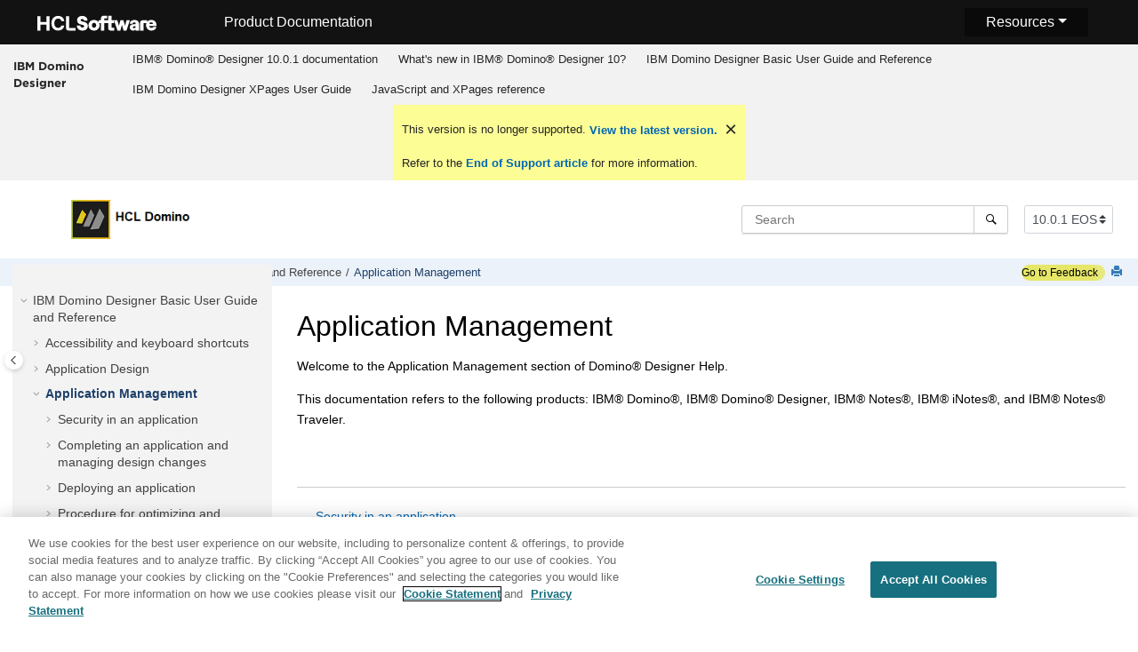

--- FILE ---
content_type: text/html
request_url: https://help.hcl-software.com/dom_designer/10.0.1/basic/H_APPLICATION_MANAGEMENT_HELP_OVERVIEW_CHAP.html
body_size: 7212
content:
<!DOCTYPE html><html xmlns="http://www.w3.org/1999/xhtml" xml:lang="en-us" lang="en-us" data-whc_version="25.0">
    <head><link rel="shortcut icon" href="../favicon.png"/><link rel="icon" href="../favicon.png"/><meta http-equiv="Content-Type" content="text/html; charset=UTF-8"/><meta name="viewport" content="width=device-width, initial-scale=1.0"/><meta http-equiv="X-UA-Compatible" content="IE=edge"/><meta name="DC.rights.owner" content="(C) Copyright 2024"/><meta name="copyright" content="(C) Copyright 2024"/><meta name="generator" content="DITA-OT"/><meta name="DC.type" content="concept"/><meta name="description" content="Welcome to the Application Management section of Domino Designer Help."/><meta name="DC.relation" content="../basic/domino_designer_basic_user_guide_and_reference.html"/><meta name="DC.relation" content="../basic/H_ABOUT_SECURITY_IN_A_NOTES_SYSTEM.html"/><meta name="DC.relation" content="../basic/H_ABOUT_COMPLETING_AN_APPLICATION.html"/><meta name="DC.relation" content="../basic/H_DATABASE_DESIGN_MANAGEMENT_AND_ADMINISTRATION_OVER.html"/><meta name="DC.relation" content="../basic/H_SETTING_ADVANCED_DATABASE_PROPERTIES_2783_STEPS.html"/><meta name="DC.audience.experiencelevel" content="general"/><meta name="DC.audience.job" content="application development"/><meta name="DC.audience.type" content="developer"/><meta name="DC.audience.type" content="user"/><meta name="prodname" content="IBM Domino Designer 9.0.1"/><meta name="version" content="9"/><meta name="release" content="0"/><meta name="modification" content="1"/><meta name="DC.format" content="HTML5"/><meta name="DC.identifier" content="H_APPLICATION_MANAGEMENT_HELP_OVERVIEW_CHAP"/><meta name="DC.language" content="en-us"/>        
      <title>Application Management</title><!--  Generated with Oxygen version 25.0, build number 2023012609.  --><meta name="wh-path2root" content="../"/><meta name="wh-toc-id" content="H_APPLICATION_MANAGEMENT_HELP_OVERVIEW_CHAP-d90693e11907"/><meta name="wh-source-relpath" content="basic/H_APPLICATION_MANAGEMENT_HELP_OVERVIEW_CHAP.dita"/><meta name="wh-out-relpath" content="basic/H_APPLICATION_MANAGEMENT_HELP_OVERVIEW_CHAP.html"/>

    <link rel="stylesheet" type="text/css" href="../oxygen-webhelp/app/commons.css?buildId=2023012609"/>
    <link rel="stylesheet" type="text/css" href="../oxygen-webhelp/app/topic.css?buildId=2023012609"/>

    <script>
        var oxy_webhelp_navlinks = {};
    </script>
    <script src="../oxygen-webhelp/app/options/properties.js?buildId=20241017230103"></script>
    <script src="../oxygen-webhelp/app/localization/strings.js?buildId=2023012609"></script>
    <script src="../oxygen-webhelp/app/search/index/keywords.js?buildId=20241017230103"></script>
    <script defer="defer" src="../oxygen-webhelp/app/commons.js?buildId=2023012609"></script>
    <script defer="defer" src="../oxygen-webhelp/app/topic.js?buildId=2023012609"></script>
<link rel="stylesheet" type="text/css" href="../oxygen-webhelp/template/oxygen.css?buildId=2023012609"/><link href="https://fonts.googleapis.com/icon?family=Material+Icons" rel="stylesheet"/><!-- 
Release Version: v.Q42023  
-->


  <!--To fix Uncaught ReferenceError: $ is not defined in jQuery-->
  <script src="https://code.jquery.com/jquery-3.5.1.min.js"></script>
    
  
  
 <!-- <link rel="stylesheet" type="text/css" href="${oxygen-webhelp-template-dir}/resources/css/custom-hcl.css" /> -->

 <!-- OneTrust Cookies Consent Notice start -->
    <script type="text/javascript" src="https://cdn.cookielaw.org/consent/99b8d579-c52a-43c9-ab7b-a35e60de7103/OtAutoBlock.js"></script>
    <script src="https://cdn.cookielaw.org/scripttemplates/otSDKStub.js" type="text/javascript" charset="UTF-8" data-domain-script="99b8d579-c52a-43c9-ab7b-a35e60de7103"></script>
    <script type="text/javascript"><!--

        function OptanonWrapper() { }
    
--></script>
    <!-- OneTrust Cookies Consent Notice end -->
 
    <!-- Global site tag (gtag.js) - Google Analytics start-->
   
<script src="https://www.googletagmanager.com/gtag/js?id=UA-169645537-2" class="optanon-category-C0002-C0003-C0004-C0005"></script>
<script type="text/javascript" class="optanon-category-C0002-C0003-C0004-C0005"><!--

  window.dataLayer = window.dataLayer || [];
  function gtag(){dataLayer.push(arguments);}
  gtag('js', new Date());

  gtag('config', 'UA-169645537-2');
  gtag('config', 'G-7LF0XY95M1');

--></script>

<!-- Google Tag Manager -->
<script><!--
(function(w,d,s,l,i){w[l]=w[l]||[];w[l].push({'gtm.start':
new Date().getTime(),event:'gtm.js'});var f=d.getElementsByTagName(s)[0],
j=d.createElement(s),dl=l!='dataLayer'?'&amp;l='+l:'';j.async=true;j.src=
'https://www.googletagmanager.com/gtm.js?id='+i+dl;f.parentNode.insertBefore(j,f);
})(window,document,'script','dataLayer','GTM-TNNFCCM');
--></script>
<!-- End Google Tag Manager -->


    <!-- Global site tag (gtag.js) - Google Analytics end-->
<!-- SmartCat--> 

    <!-- SmartCat-->

    <script type="module" src="../oxygen-webhelp/template/resources/js/custom-hcl.js"></script>
    <script type="module" src="../oxygen-webhelp/template/resources/js/constants.js"></script>
    <script type="module" src="../oxygen-webhelp/template/resources/js/lang.js"></script>

   

    <!-- twitter widget -->
    <script async="true" src="https://platform.twitter.com/widgets.js" charset="utf-8"></script>
 
 <script type="text/javascript"><!--

        function closebtn() {
          
            const x = document.getElementById("vrnban");
            
            x.addEventListener("click", () => {
   x.remove();
   });
        }
 
--></script> 
</head>

    <body id="H_APPLICATION_MANAGEMENT_HELP_OVERVIEW_CHAP" class="wh_topic_page frmBody">
        <a href="#wh_topic_body" class="sr-only sr-only-focusable">
            Jump to main content
        </a>
        
        <!-- 
Release Version: v.Q42023  
--><nav class="navbar navbar-expand-lg navbar-dark">
    <a class="navbar-brand" href="https://www.hcltechsw.com/wps/portal/hclsw-home" style="vertical-align: unset;">
        <img width="150" height="50" src="https://help.hcltechsw.com/assets/images/HCL_Software_Logo_White.svg" alt="HCL Logo" target="_blank" rel="noopener noreferrer"/>
    </a>
    <a href="https://help.hcltechsw.com/">
        <span id="brandName" class="title brandFont" style="vertical-align: middle; font-size: 16px; color:#ffffff;">Product Documentation</span>
    </a>

		<button class="navbar-toggler" type="button" data-toggle="collapse" data-target="#navbarSupportedContent" aria-controls="navbarSupportedContent" aria-expanded="false" aria-label="Toggle navigation">
        <span class="navbar-toggler-icon"></span>
    </button>
  <span id="scLangSelectorContainer"></span>
  <div style="position:absolute;right:270px" id="scLangSelectorContainer"></div>
	<div id="navbarSupportedContent" class="dropdnmenu justify-content-end brandFont">
        <button id="rscdropdown" type="button" class="dropdbtnmenu  dropdown-toggle" data-toggle="dropdown" aria-expanded="false">Resources</button>
        <div id="resourceSupport" class="dropdnmenu-content">
          <a id="customerSupport" href="https://support.hcltechsw.com" target="_blank" rel="noopener noreferrer">Customer Support</a>
          <a id="learningAcademy" href="https://hclsoftwareu.hcltechsw.com/" target="_blank" rel="noopener noreferrer">HCLSoftware U</a>
          <a id="communitySupport" href="https://support.hcltechsw.com/community" target="_blank" rel="noopener noreferrer">Community Forums</a>
		   <a id="customerIdea" href="https://www.hcl-software.com/resources/submit-idea" target="_blank" rel="noopener noreferrer">Customer Idea Portal</a>
        </div>
    </div>

<!-- Google Tag Manager (noscript) -->
<noscript><iframe src="https://www.googletagmanager.com/ns.html?id=GTM-TNNFCCM" height="0" width="0" style="display:none;visibility:hidden"></iframe></noscript>
<!-- End Google Tag Manager (noscript) -->

</nav>
        
        
        <header class="navbar navbar-default wh_header">
    <div class="container-fluid">
        <div class="wh_header_flex_container navbar-nav navbar-expand-md navbar-dark">
            <div class="wh_logo_and_publication_title_container">
                <div class="wh_logo_and_publication_title">
                    
                    
                    <div class=" wh_publication_title "><a href="../index.html"><span class="title">IBM Domino Designer</span></a></div>
                    
                </div>
                
                <button type="button" data-target="#wh_top_menu_and_indexterms_link" id="wh_menu_mobile_button" data-toggle="collapse" class="navbar-toggler collapsed wh_toggle_button" aria-expanded="false" aria-label="Toggle menu" aria-controls="wh_top_menu_and_indexterms_link">
                    <span class="navbar-toggler-icon"></span>
                </button>
            </div>

            <div class="wh_top_menu_and_indexterms_link collapse navbar-collapse" id="wh_top_menu_and_indexterms_link">
                
                <nav class=" wh_top_menu " aria-label="Menu Container"><ul role="menubar" aria-label="Menu"><li role="menuitem"><span id="kc_welcome-d90693e42-mi" data-tocid="kc_welcome-d90693e42" data-state="leaf" class=" topicref " data-id="kc_welcome"><span class="title"><a href="../welcome/welcome_domino_designer.html">IBM®  Domino® Designer 10.0.1 documentation</a></span></span></li><li role="menuitem" aria-haspopup="true" aria-expanded="false" class="has-children"><span id="wpd_data-d90693e81-mi" data-tocid="wpd_data-d90693e81" data-state="not-ready" class=" topicref " data-id="wpd_data"><span class="title"><a href="../whats_new/wpd_whatsnew.html">What's new in IBM®  Domino® Designer 10?</a></span></span></li><li role="menuitem" aria-haspopup="true" aria-expanded="false" class="has-children"><span id="domino_designer_basic_user_guide_and_reference-d90693e181-mi" data-tocid="domino_designer_basic_user_guide_and_reference-d90693e181" data-state="not-ready" class=" topicref " data-id="domino_designer_basic_user_guide_and_reference"><span class="title"><a href="../basic/domino_designer_basic_user_guide_and_reference.html">IBM Domino Designer Basic User Guide and Reference</a></span></span></li><li role="menuitem" aria-haspopup="true" aria-expanded="false" class="has-children"><span id="ibm_domino_designer_xpages_user_guide-d90693e231769-mi" data-tocid="ibm_domino_designer_xpages_user_guide-d90693e231769" data-state="not-ready" class=" topicref " data-id="ibm_domino_designer_xpages_user_guide"><span class="title"><a href="../user/ibm_domino_designer_xpages_user_guide.html">IBM Domino Designer XPages User Guide</a></span></span></li><li role="menuitem" aria-haspopup="true" aria-expanded="false" class="has-children"><span id="ibmworkplacedesignerreference-d90693e258271-mi" data-tocid="ibmworkplacedesignerreference-d90693e258271" data-state="not-ready" class=" topicref " data-id="ibmworkplacedesignerreference"><span class="title"><a href="../reference/r_wpdr_intro_c.html">JavaScript and XPages reference</a></span></span></li></ul></nav>
                
                
            </div>
        </div>
    </div>
</header>
        
        
         
        
        <div xmlns="" xmlns:oxyf="http://www.oxygenxml.com/functions" xmlns:whc="http://www.oxygenxml.com/webhelp/components" class="custom-search-component"><div xmlns="http://www.w3.org/1999/xhtml" class=" wh_search_input navbar-form wh_topic_page_search search " role="form">
            
            
            
            <form id="searchForm" method="get" role="search" action="../search.html"><div><input type="search" placeholder="Search " class="wh_search_textfield" id="textToSearch" name="searchQuery" aria-label="Search query" required="required"/><button type="submit" class="wh_search_button" aria-label="Search"><span class="search_input_text">Search</span></button></div></form>
            
            
            
        </div><!-- 
Release Version: v.Q42023  
--><div xmlns="http://www.w3.org/1999/xhtml" class="after-search">
    <div class="version-container">
        <select id="versions" class="custom-select custom-select-md lang-selector" data-toggle="tooltip" title="Select a version">
        </select>
    </div>
    <div class="language-container">
      <!--  <label class="lang-label" for="languages">Language:</label> -->
        <select id="languages" class="custom-select custom-select-md lang-selector" data-toggle="tooltip" title="Select a language">
        </select>  
    </div>
	<!--
	<div id="pdficon" class="wh_right_tools pdf_link" style="display:none">
<a target="_blank" href="www" title="PDF document" aria-label="PDF document" class="wh_external_resourse_link">
<img src="${path(oxygen-webhelp-output-dir)}/oxygen-webhelp/template/resources/images/PDF-SVG-icons_PDF-doc-1.svg" class="svgimg"/>
</a>
</div>
-->
</div></div>
        
        <div class="container-fluid" id="wh_topic_container">
            <div class="row">

                <nav class="wh_tools d-print-none navbar-expand-md" aria-label="Tools">
                    
                    <div data-tooltip-position="bottom" class=" wh_breadcrumb "><ol class="d-print-none"><li><span class="home"><a href="../index.html"><span>Home</span></a></span></li><li><div class="topicref" data-id="domino_designer_basic_user_guide_and_reference"><div class="title"><a href="../basic/domino_designer_basic_user_guide_and_reference.html">IBM Domino Designer Basic User Guide and Reference</a><div class="wh-tooltip"><p class="shortdesc">Basic product usage information and programming language reference information.</p></div></div></div></li><li class="active"><div class="topicref" data-id="H_APPLICATION_MANAGEMENT_HELP_OVERVIEW_CHAP"><div class="title"><a href="../basic/H_APPLICATION_MANAGEMENT_HELP_OVERVIEW_CHAP.html">Application Management</a><div class="wh-tooltip"><p class="shortdesc">Welcome to the Application Management section of Domino® Designer Help. </p></div></div></div></li></ol></div>
                    <!-- * Author: * Release Version: v.Q42023 *-->
<div id="fdbk" class="feedbackcontainer">
<a id="fdbkL" href="#rateCheck" class="feedbackcontainer"> Go to Feedback</a>
</div>

                    
                    
                    <div class="wh_right_tools">
                        <button class="wh_hide_highlight" aria-label="Toggle search highlights" title="Toggle search highlights"></button>
                        <button class="webhelp_expand_collapse_sections" data-next-state="collapsed" aria-label="Collapse sections" title="Collapse sections"></button>
                        
                        
                        
                        
                        <div class=" wh_print_link print d-none d-md-inline-block "><button onClick="window.print()" title="Print this page" aria-label="Print this page"></button></div>
                        
                        <button type="button" id="wh_toc_button" class="custom-toggler navbar-toggler collapsed wh_toggle_button navbar-light" aria-expanded="false" aria-label="Toggle publishing table of content" aria-controls="wh_publication_toc">
                            <span class="navbar-toggler-icon"></span>
                        </button>
                    </div>
                    
                </nav>
            </div>
            
            
            
            
            <div class="wh_content_area">
                <div class="row">
                    
                        <nav id="wh_publication_toc" class="col-lg-3 col-md-3 col-sm-12 d-md-block d-none d-print-none" aria-label="Table of Contents Container">
                            <div id="wh_publication_toc_content">
		                        
                            	<div class=" wh_publication_toc " data-tooltip-position="right"><span class="expand-button-action-labels"><span id="button-expand-action" role="button" aria-label="Expand"></span><span id="button-collapse-action" role="button" aria-label="Collapse"></span><span id="button-pending-action" role="button" aria-label="Pending"></span></span><ul role="tree" aria-label="Table of Contents"><li role="treeitem" aria-expanded="true"><div data-tocid="domino_designer_basic_user_guide_and_reference-d90693e181" class="topicref" data-id="domino_designer_basic_user_guide_and_reference" data-state="expanded"><span role="button" tabindex="0" aria-labelledby="button-collapse-action domino_designer_basic_user_guide_and_reference-d90693e181-link" class="wh-expand-btn"></span><div class="title"><a href="../basic/domino_designer_basic_user_guide_and_reference.html" id="domino_designer_basic_user_guide_and_reference-d90693e181-link">IBM Domino Designer Basic User Guide and Reference</a><div class="wh-tooltip"><p class="shortdesc">Basic product usage information and programming language reference information.</p></div></div></div><ul role="group" class="navbar-nav nav-list"><li role="treeitem" aria-expanded="false"><div data-tocid="H_ACCESSIBILITY_OVER-d90693e206" class="topicref" data-id="H_ACCESSIBILITY_OVER" data-state="not-ready"><span role="button" tabindex="0" aria-labelledby="button-expand-action H_ACCESSIBILITY_OVER-d90693e206-link" class="wh-expand-btn"></span><div class="title"><a href="../basic/H_ACCESSIBILITY_OVER.html" id="H_ACCESSIBILITY_OVER-d90693e206-link">Accessibility and keyboard shortcuts</a><div class="wh-tooltip"><p class="shortdesc">Accessibility features assist users who have a disability, such as restricted mobility or limited vision, to use information technology content successfully. </p></div></div></div></li><li role="treeitem" aria-expanded="false"><div data-tocid="H_ONLINE_DESIGNER_HELP_OVERVIEW_9778_CHAP-d90693e516" class="topicref" data-id="H_ONLINE_DESIGNER_HELP_OVERVIEW_9778_CHAP" data-state="not-ready"><span role="button" tabindex="0" aria-labelledby="button-expand-action H_ONLINE_DESIGNER_HELP_OVERVIEW_9778_CHAP-d90693e516-link" class="wh-expand-btn"></span><div class="title"><a href="../basic/H_ONLINE_DESIGNER_HELP_OVERVIEW_9778_CHAP.html" id="H_ONLINE_DESIGNER_HELP_OVERVIEW_9778_CHAP-d90693e516-link">Application Design</a><div class="wh-tooltip"><p class="shortdesc">Welcome to the Application Design section of Domino® Designer Help. </p></div></div></div></li><li role="treeitem" aria-expanded="true" class="active"><div data-tocid="H_APPLICATION_MANAGEMENT_HELP_OVERVIEW_CHAP-d90693e11907" class="topicref" data-id="H_APPLICATION_MANAGEMENT_HELP_OVERVIEW_CHAP" data-state="expanded"><span role="button" tabindex="0" aria-labelledby="button-collapse-action H_APPLICATION_MANAGEMENT_HELP_OVERVIEW_CHAP-d90693e11907-link" class="wh-expand-btn"></span><div class="title"><a href="../basic/H_APPLICATION_MANAGEMENT_HELP_OVERVIEW_CHAP.html" id="H_APPLICATION_MANAGEMENT_HELP_OVERVIEW_CHAP-d90693e11907-link">Application Management</a><div class="wh-tooltip"><p class="shortdesc">Welcome to the Application Management section of Domino® Designer Help. </p></div></div></div><ul role="group" class="navbar-nav nav-list"><li role="treeitem" aria-expanded="false"><div data-tocid="H_ABOUT_SECURITY_IN_A_NOTES_SYSTEM-d90693e11936" class="topicref" data-id="H_ABOUT_SECURITY_IN_A_NOTES_SYSTEM" data-state="not-ready"><span role="button" tabindex="0" aria-labelledby="button-expand-action H_ABOUT_SECURITY_IN_A_NOTES_SYSTEM-d90693e11936-link" class="wh-expand-btn"></span><div class="title"><a href="../basic/H_ABOUT_SECURITY_IN_A_NOTES_SYSTEM.html" id="H_ABOUT_SECURITY_IN_A_NOTES_SYSTEM-d90693e11936-link">Security in an application</a><div class="wh-tooltip"><p class="shortdesc">Domino® offers a multi-layered approach to security. Server administrators can secure databases, servers, and domains. Database designers and managers control the following:</p></div></div></div></li><li role="treeitem" aria-expanded="false"><div data-tocid="H_ABOUT_COMPLETING_AN_APPLICATION-d90693e13100" class="topicref" data-id="H_ABOUT_COMPLETING_AN_APPLICATION" data-state="not-ready"><span role="button" tabindex="0" aria-labelledby="button-expand-action H_ABOUT_COMPLETING_AN_APPLICATION-d90693e13100-link" class="wh-expand-btn"></span><div class="title"><a href="../basic/H_ABOUT_COMPLETING_AN_APPLICATION.html" id="H_ABOUT_COMPLETING_AN_APPLICATION-d90693e13100-link">Completing an application and managing design changes</a><div class="wh-tooltip"><p class="shortdesc">As you prepare to deploy an application, consider these finishing touches:</p></div></div></div></li><li role="treeitem" aria-expanded="false"><div data-tocid="H_DATABASE_DESIGN_MANAGEMENT_AND_ADMINISTRATION_OVER-d90693e14008" class="topicref" data-id="H_DATABASE_DESIGN_MANAGEMENT_AND_ADMINISTRATION_OVER" data-state="not-ready"><span role="button" tabindex="0" aria-labelledby="button-expand-action H_DATABASE_DESIGN_MANAGEMENT_AND_ADMINISTRATION_OVER-d90693e14008-link" class="wh-expand-btn"></span><div class="title"><a href="../basic/H_DATABASE_DESIGN_MANAGEMENT_AND_ADMINISTRATION_OVER.html" id="H_DATABASE_DESIGN_MANAGEMENT_AND_ADMINISTRATION_OVER-d90693e14008-link">Deploying an application</a><div class="wh-tooltip"><p class="shortdesc">The tasks involved with application design, database design, database management, and DominoTMsystem administration may overlap, depending on the size of your organization and the structure of job responsibilities. In some organizations, an application developer may be responsible for both application and database design, while in others, a database manager may handle all database design and management tasks. In addition, database management overlaps with Domino® system administration.</p></div></div></div></li><li role="treeitem" aria-expanded="false"><div data-tocid="H_SETTING_ADVANCED_DATABASE_PROPERTIES_2783_STEPS-d90693e14330" class="topicref" data-id="H_SETTING_ADVANCED_DATABASE_PROPERTIES_2783_STEPS" data-state="not-ready"><span role="button" tabindex="0" aria-labelledby="button-expand-action H_SETTING_ADVANCED_DATABASE_PROPERTIES_2783_STEPS-d90693e14330-link" class="wh-expand-btn"></span><div class="title"><a href="../basic/H_SETTING_ADVANCED_DATABASE_PROPERTIES_2783_STEPS.html" id="H_SETTING_ADVANCED_DATABASE_PROPERTIES_2783_STEPS-d90693e14330-link">Procedure for optimizing and troubleshooting databases</a></div></div></li></ul></li><li role="treeitem" aria-expanded="false"><div data-tocid="concept_opw_zzn_w3b-d90693e15222" class="topicref" data-id="concept_opw_zzn_w3b" data-state="not-ready"><span role="button" tabindex="0" aria-labelledby="button-expand-action concept_opw_zzn_w3b-d90693e15222-link" class="wh-expand-btn"></span><div class="title"><a href="../basic/dql_overview.html" id="concept_opw_zzn_w3b-d90693e15222-link">Domino® Query Language</a><div class="wh-tooltip"><p class="shortdesc">Domino Query Language (DQL) is a facility running in Domino core allowing for a terse         shorthand syntax for finding documents according to a wide variety of complexity of terms.         It leverages existing design elements without the need to write detailed code to access         them.</p></div></div></div></li><li role="treeitem"><div data-tocid="H_COMPAPP8_SECTIONSTARTER_CHAP-d90693e15679" class="topicref" data-id="H_COMPAPP8_SECTIONSTARTER_CHAP" data-state="leaf"><span role="button" class="wh-expand-btn"></span><div class="title"><a href="../basic/H_COMPAPP8_SECTIONSTARTER_CHAP.html" id="H_COMPAPP8_SECTIONSTARTER_CHAP-d90693e15679-link">Composite Applications - Design and Management</a><div class="wh-tooltip"><p class="shortdesc">Composite applications are a key element in a service-oriented architecture (SOA) and contextual collaboration strategy. The ability to create and edit composite applications lets you easily integrate different types of components and technologies.</p></div></div></div></li><li role="treeitem" aria-expanded="false"><div data-tocid="H_DB2_ACCESS_VIEWS_28-d90693e15704" class="topicref" data-id="H_DB2_ACCESS_VIEWS_28" data-state="not-ready"><span role="button" tabindex="0" aria-labelledby="button-expand-action H_DB2_ACCESS_VIEWS_28-d90693e15704-link" class="wh-expand-btn"></span><div class="title"><a href="../basic/H_DB2_ACCESS_VIEWS_28.html" id="H_DB2_ACCESS_VIEWS_28-d90693e15704-link">DB2® Access views</a><div class="wh-tooltip"><p class="shortdesc">Domino® Designer includes two types of design elements to assist you in managing data contained in DB2® enabled Notes® databases:</p></div></div></div></li><li role="treeitem" aria-expanded="false"><div data-tocid="H_PROGRAMMING_OVERVIEW_AND_USER_INTERFACE_CHAP-d90693e15865" class="topicref" data-id="H_PROGRAMMING_OVERVIEW_AND_USER_INTERFACE_CHAP" data-state="not-ready"><span role="button" tabindex="0" aria-labelledby="button-expand-action H_PROGRAMMING_OVERVIEW_AND_USER_INTERFACE_CHAP-d90693e15865-link" class="wh-expand-btn"></span><div class="title"><a href="../basic/H_PROGRAMMING_OVERVIEW_AND_USER_INTERFACE_CHAP.html" id="H_PROGRAMMING_OVERVIEW_AND_USER_INTERFACE_CHAP-d90693e15865-link">Programming Overview and User Interface</a><div class="wh-tooltip"><p class="shortdesc">This section contains general guidelines and examples that show where to use Java, LotusScript, and the formula language.</p></div></div></div></li><li role="treeitem" aria-expanded="false"><div data-tocid="H_NOTES_FORMULA_LANGUAGE-d90693e25243" class="topicref" data-id="H_NOTES_FORMULA_LANGUAGE" data-state="not-ready"><span role="button" tabindex="0" aria-labelledby="button-expand-action H_NOTES_FORMULA_LANGUAGE-d90693e25243-link" class="wh-expand-btn"></span><div class="title"><a href="../basic/H_NOTES_FORMULA_LANGUAGE.html" id="H_NOTES_FORMULA_LANGUAGE-d90693e25243-link">Formula Language</a><div class="wh-tooltip"><p class="shortdesc">This section documents the formula language.</p></div></div></div></li><li role="treeitem" aria-expanded="false"><div data-tocid="H_DUMMY_TOPIC_HEAD-d90693e44558" class="topicref" data-id="H_DUMMY_TOPIC_HEAD" data-state="not-ready"><span role="button" tabindex="0" aria-labelledby="button-expand-action H_DUMMY_TOPIC_HEAD-d90693e44558-link" class="wh-expand-btn"></span><div class="title"><a href="../basic/H_DUMMY_TOPIC_HEAD.html" id="H_DUMMY_TOPIC_HEAD-d90693e44558-link">LotusScript® Language</a><div class="wh-tooltip"><p class="shortdesc">Welcome to the LotusScript® Language section of Domino® Designer Help. </p></div></div></div></li><li role="treeitem" aria-expanded="false"><div data-tocid="H_LOTUSSCRIPT_NOTES_CLASSES-d90693e74301" class="topicref" data-id="H_LOTUSSCRIPT_NOTES_CLASSES" data-state="not-ready"><span role="button" tabindex="0" aria-labelledby="button-expand-action H_LOTUSSCRIPT_NOTES_CLASSES-d90693e74301-link" class="wh-expand-btn"></span><div class="title"><a href="../basic/H_LOTUSSCRIPT_NOTES_CLASSES.html" id="H_LOTUSSCRIPT_NOTES_CLASSES-d90693e74301-link">LotusScript/COM/OLE Classes</a></div></div></li><li role="treeitem" aria-expanded="false"><div data-tocid="H_JAVA_NOTES_CLASSES_JAVA-d90693e158070" class="topicref" data-id="H_JAVA_NOTES_CLASSES_JAVA" data-state="not-ready"><span role="button" tabindex="0" aria-labelledby="button-expand-action H_JAVA_NOTES_CLASSES_JAVA-d90693e158070-link" class="wh-expand-btn"></span><div class="title"><a href="../basic/H_JAVA_NOTES_CLASSES_JAVA.html" id="H_JAVA_NOTES_CLASSES_JAVA-d90693e158070-link">Java/CORBA Classes</a><div class="wh-tooltip"><p class="shortdesc">This section documents the Java/CORBA classes.</p></div></div></div></li><li role="treeitem" aria-expanded="false"><div data-tocid="H_LOTUS_CONNECTORS_5439_OVER-d90693e220548" class="topicref" data-id="H_LOTUS_CONNECTORS_5439_OVER" data-state="not-ready"><span role="button" tabindex="0" aria-labelledby="button-expand-action H_LOTUS_CONNECTORS_5439_OVER-d90693e220548-link" class="wh-expand-btn"></span><div class="title"><a href="../basic/H_LOTUS_CONNECTORS_5439_OVER.html" id="H_LOTUS_CONNECTORS_5439_OVER-d90693e220548-link">Lotus® Connectors</a><div class="wh-tooltip"><p class="shortdesc">Lotus® Connectors provide native access to a wide variety of DBMS products, ODBC, the platform File system, Enterprise Resource Planning systems, and Transaction Processing systems.</p></div></div></div></li><li role="treeitem"><div data-tocid="H_JAVADOC_FOR_DESIGNER_APIS-d90693e231722" class="topicref" data-id="H_JAVADOC_FOR_DESIGNER_APIS" data-state="leaf"><span role="button" class="wh-expand-btn"></span><div class="title"><a href="../basic/H_JAVADOC_FOR_DESIGNER_APIS.html" id="H_JAVADOC_FOR_DESIGNER_APIS-d90693e231722-link">  <strong class="ph b">Javadoc™ for Domino® Designer related APIs</strong>  </a><div class="wh-tooltip"><p class="shortdesc">As part of providing additional Java™ reference documentation, Domino® Designer ships with a help plugin that contains Javadoc™ for additional Domino Designer related APIs.</p></div></div></div></li></ul></li></ul></div>
		                        
                            </div>
                        </nav>
                    
                    
                    <div class="col-lg-9 col-md-9 col-sm-12" id="wh_topic_body">
                        <button id="wh_close_publication_toc_button" class="close-toc-button d-none" aria-label="Toggle publishing table of content" aria-controls="wh_publication_toc" aria-expanded="true">
                            <span class="close-toc-icon-container">
                                <span class="close-toc-icon"></span>     
                            </span>
                        </button>
                        
                        
                        <div class=" wh_topic_content body "><main role="main"><article class="- topic/topic concept/concept topic concept" role="article" aria-labelledby="ariaid-title1">
<h1 class="- topic/title title topictitle1" id="ariaid-title1">Application Management</h1>


<div class="- topic/body concept/conbody body conbody"><p class="- topic/shortdesc shortdesc">Welcome to the Application Management section of <span class="- topic/tm tm">Domino<span class="- topic/tmmark tmmark ">®</span></span> Designer Help. </p>

<p class="- topic/p p">This documentation refers to the following products: <span class="- topic/tm tm">IBM<span class="- topic/tmmark tmmark ">®</span></span> <span class="- topic/tm tm">Domino<span class="- topic/tmmark tmmark ">®</span></span>, <span class="- topic/tm tm">IBM<span class="- topic/tmmark tmmark ">®</span></span> <span class="- topic/tm tm">Domino<span class="- topic/tmmark tmmark ">®</span></span> Designer, <span class="- topic/tm tm">IBM<span class="- topic/tmmark tmmark ">®</span></span> <span class="- topic/tm tm">Notes<span class="- topic/tmmark tmmark ">®</span></span>, <span class="- topic/tm tm">IBM<span class="- topic/tmmark tmmark ">®</span></span> <span class="- topic/tm tm">iNotes<span class="- topic/tmmark tmmark ">®</span></span>,
and <span class="- topic/tm tm">IBM<span class="- topic/tmmark tmmark ">®</span></span> <span class="- topic/tm tm">Notes<span class="- topic/tmmark tmmark ">®</span></span> Traveler.</p>
</div>

</article></main></div>
                        
                        <div class=" wh_child_links d-print-none "><nav aria-label="Child Links" role="navigation" class="- topic/related-links related-links"><ul class="ullinks"><li class="- topic/link link ulchildlink"><strong><a href="../basic/H_ABOUT_SECURITY_IN_A_NOTES_SYSTEM.html">Security in an application</a></strong><div class="- topic/desc desc"><span class="- topic/tm tm">Domino<span class="- topic/tmmark tmmark ">®</span></span> offers a multi-layered approach to security. Server administrators can secure databases, servers, and domains. Database designers and managers control the following:</div></li><li class="- topic/link link ulchildlink"><strong><a href="../basic/H_ABOUT_COMPLETING_AN_APPLICATION.html">Completing an application and managing design changes</a></strong><div class="- topic/desc desc">As you prepare to deploy an application, consider these finishing touches:</div></li><li class="- topic/link link ulchildlink"><strong><a href="../basic/H_DATABASE_DESIGN_MANAGEMENT_AND_ADMINISTRATION_OVER.html">Deploying an application</a></strong><div class="- topic/desc desc">The tasks involved with application design, database design, database management, and DominoTMsystem administration may overlap, depending on the size of your organization and the structure of job responsibilities. In some organizations, an application developer may be responsible for both application and database design, while in others, a database manager may handle all database design and management tasks. In addition, database management overlaps with <span class="- topic/tm tm">Domino<span class="- topic/tmmark tmmark ">®</span></span> system administration.</div></li><li class="- topic/link link ulchildlink"><strong><a href="../basic/H_SETTING_ADVANCED_DATABASE_PROPERTIES_2783_STEPS.html">Procedure for optimizing and troubleshooting databases</a></strong></li></ul></nav></div>
                        
                        
                        
        <meta charset="UTF-8"/>
  <!--To fix Uncaught ReferenceError: $ is not defined in jQuery-->
  <script src="https://code.jquery.com/jquery-3.5.1.min.js"></script>
    

    <!--  * Release Version: v.Q42023  *-->


            <div class="form-group">
                <legend id="ratingCommentLabel"></legend>
                <div class="form-check">
                    <input class="form-check-input" type="checkbox" value="1" id="rateCheck"/>
                    <label class="form-check-label" for="rateCheck" id="rateCheckLabel">
                        
                    </label>
                    <label class="form-check-label" id="rateCheckNoteLabel">
                        
                    </label>
     <label class="form-check-label" id="rateCheckNotePrivacy">
                        
                    </label>
                </div>

            </div>
<div id="giscfdbk" class="disabledbutton">

<script src="https://giscus.app/client.js" data-repo="hCL-TECH-SOFTWARE/hCLSoftware-Documentation-Home" data-repo-id="R_kgDOKLDvsw" data-category="Q&amp;A" data-category-id="DIC_kwDOKLDvs84CZZk9" data-mapping="pathname" data-strict="0" data-reactions-enabled="1" data-emit-metadata="0" data-input-position="bottom" data-theme="https://opensource.hcltechsw.com/HCLSoftware-Documentation-Home/giscus.css" data-lang="en" crossorigin="anonymous" async="async"><!--


--></script>
</div>


                        
                    </div>
                    
                </div>
            </div>
            
            
            
        </div> 
        <footer class="navbar navbar-default wh_footer">
  <div class=" footer-container mx-auto ">
    <!-- 
Release Version: v.Q42023  
--><div class="footer brandFont">
	<div class="footer-left">
		<ul class="nav share-content">
			<li class="nav-item">
                <a id="footerMailLink" class="nav-link footer-mail" style="color:white;" target="_blank" rel="noopener noreferrer" href="#" onclick="gtag('event', 'EmailShare', {'event_category': 'share', 'event_label':'labelemail'});" title="Share by Email">Share: Email</a>
			</li>
            <li>
                <a id="footerTwitterLink" class="nav-link footer-twitter" href="https://twitter.com/intent/tweet" style="color:white;" onclick="gtag('event', 'TwitterShare', {'event_category': 'share', 'event_label':'labeltweet'});" title="Share by Twitter">Twitter</a>
            </li>
		</ul>
	</div>
    <div class="footer-right">
        <ul class="nav legal-content">
            <li class="nav-item">
                <a id="disclaimerLabel" class="nav-link footer-launch" style="color:white;" target="_blank" rel="noopener noreferrer" href="https://www.hcltechsw.com/wps/portal/legal/disclaimer">Disclaimer</a>
            </li>
            <li class="nav-item">
                <a id="privacyLabel" class="nav-link footer-launch" style="color:white;" target="_blank" rel="noopener noreferrer" href="https://www.hcltechsw.com/wps/portal/legal/privacy">Privacy</a>
            </li>
            <li class="nav-item">
                <a id="termsLabel" class="nav-link footer-launch" style="color:white;" target="_blank" rel="noopener noreferrer" href="https://www.hcltechsw.com/wps/portal/legal/terms-use">Terms of use</a>
            </li>
            <li class="nav-item">
                <a id="cookieLabel" class="nav-link footer-launch ot-sdk-show-settings" style="color:white;" href="#">Cookie Preferences</a>
            </li>
        </ul>
    </div>
</div>
  </div>
</footer>
        
        <div id="go2top" class="d-print-none">
            <span class="oxy-icon oxy-icon-up"></span>
        </div>
        
        <div id="modal_img_large" class="modal">
            <span class="close oxy-icon oxy-icon-remove"></span>
            <div id="modal_img_container"></div>
            <div id="caption"></div>
        </div>
        
        
        
    </body>
</html>